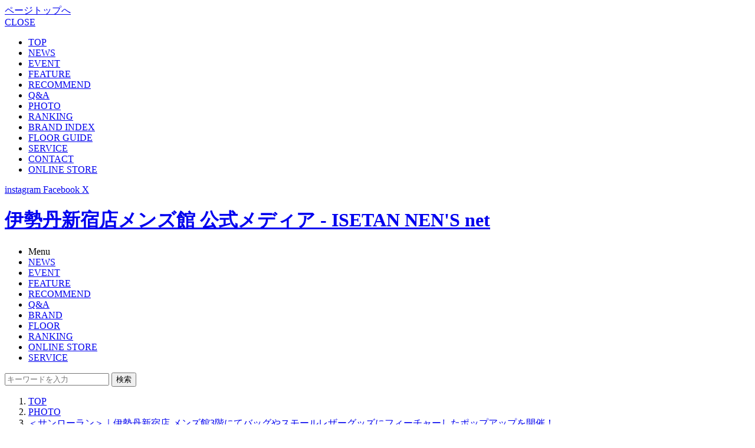

--- FILE ---
content_type: text/html; charset=utf-8
request_url: https://www.imn.jp/post/108057206251/16
body_size: 4726
content:
<!doctype html>
<html lang="ja" xmlns:fb="http://ogp.me/ns/fb#" xmlns:og="http://ogp.me/ns#">

<head>
  <meta charset="utf-8">
  <title>＜サンローラン＞｜伊勢丹新宿店 メンズ館3階にてバッグやスモールレザーグッズにフィーチャーしたポップアップを開催！ | PHOTO | 伊勢丹新宿店メンズ館 公式メディア - ISETAN
    MEN&#039;S net</title>
  <meta http-equiv="X-UA-Compatible" content="IE=edge">
  <meta property="og:title" content="＜サンローラン＞｜伊勢丹新宿店 メンズ館3階にてバッグやスモールレザーグッズにフィーチャーしたポップアップを開催！ | PHOTO | 伊勢丹新宿店メンズ館 公式メディア - ISETAN MEN'S net">
  <meta property="og:site_name" content="ISETAN MEN&#039;S net">
  <meta property="og:type" content="website">
  <meta property="og:url" content="https://www.imn.jp/post/108057206251/">
  <meta property="og:image" content="https://www.imn.jp/images/upload/2023/09/e15d32e0486cd93bda6e2f937f129e2d.jpg">
  <meta property="og:description" content=" フランスを代表するラグジュアリーブランド＜SAINT LAURENT/サンローラン＞が10月11日(水)～2024年1月9日(火)までの期間、バッグやスモールレザーグッズにフィーチャーしたポップアップを開催する。    ＜サンローラン＞は、1961年にムッシュ イヴ・サンローランが自身の名を冠したブランドを設立したところから始まり、伝統あるフレンチスタイルに、時代を先取るコンテンポラリーさを加えたスタイルは現代においても継承され続けている。  今回のポップアップでは2023年秋冬の新作から伊勢丹新宿店先">
  <meta name="description" content=" フランスを代表するラグジュアリーブランド＜SAINT LAURENT/サンローラン＞が10月11日(水)～2024年1月9日(火)までの期間、バッグやスモールレザーグッズにフィーチャーしたポップアップを開催する。    ＜サンローラン＞は、1961年にムッシュ イヴ・サンローランが自身の名を冠したブランドを設立したところから始まり、伝統あるフレンチスタイルに、時代を先取るコンテンポラリーさを加えたスタイルは現代においても継承され続けている。  今回のポップアップでは2023年秋冬の新作から伊勢丹新宿店先">
  <meta name="keywords" content="ファッション,パークシティ,手入れ,ギフト,スナップ,イベント,レコメンド,Q＆A,recommend,IMn,伊勢丹,紳士,伊勢丹メンズ,イセタンメンズ,メンズ館">
  <meta name="author" content="ISETAN MEN&#039;S net">
  <link rel="canonical" href="https://www.imn.jp/post/108057206251">
  <meta name="viewport" content="width=830,user-scalable=no" />
<!-- <meta name="apple-itunes-app" content="app-id=956478286">
<meta name="google-play-app" content="app-id=jp.imn.isetanmens"> -->
<link rel="apple-touch-icon" href="/images/apple-touch-icon.png?t=1760576193">
<link rel="apple-touch-icon" sizes="57x57" href="/images/apple-touch-icon-57x57.png?t=1760576193">
<link rel="apple-touch-icon" sizes="72x72" href="/images/apple-touch-icon-72x72.png?t=1760576193">
<link rel="apple-touch-icon" sizes="76x76" href="/images/apple-touch-icon-76x76.png?t=1760576193">
<link rel="apple-touch-icon" sizes="114x114" href="/images/apple-touch-icon-114x114.png?t=1760576193">
<link rel="apple-touch-icon" sizes="120x120" href="/images/apple-touch-icon-120x120.png?t=1760576193">
<link rel="apple-touch-icon" sizes="144x144" href="/images/apple-touch-icon-144x144.png?t=1760576193">
<link rel="apple-touch-icon" sizes="152x152" href="/images/apple-touch-icon-152x152.png?t=1760576193">
<link rel="stylesheet" type="text/css" href="https://ug7rtk3vglg3.global.ssl.fastly.net/css/styles.css?t=1760576193" media="all">
<link rel="stylesheet" type="text/css" href="https://ug7rtk3vglg3.global.ssl.fastly.net/css/banner-ad.css?t=1760576193" media="all">
<link rel="shortcut icon" href="/favicon.ico?t=1760576193">
<link rel="alternate" type="application/rss+xml" href="/rss">
  <script src="https://ug7rtk3vglg3.global.ssl.fastly.net/js/jquery-1.11.1.min.js?t=1760576193"></script>
<script src="https://ug7rtk3vglg3.global.ssl.fastly.net/js/jquery.bxslider.min.js?t=1760576193"></script>
<script src="https://ug7rtk3vglg3.global.ssl.fastly.net/js/jquery.lazyload.min.js?t=1760576193"></script>
<script src="https://ug7rtk3vglg3.global.ssl.fastly.net/js/fingerprint2.min.js?t=1760576193"></script>
<script src="https://ug7rtk3vglg3.global.ssl.fastly.net/js/jquery.smartbanner.js?t=1760576193"></script>
<script src="https://ug7rtk3vglg3.global.ssl.fastly.net/js/runway.url.js?t=1760576193"></script>
<script src="https://ug7rtk3vglg3.global.ssl.fastly.net/js/common.js?t=1760576193"></script>
<script src="https://ug7rtk3vglg3.global.ssl.fastly.net/js/linkicon.js?t=1760576193"></script>
<script src="https://ug7rtk3vglg3.global.ssl.fastly.net/js/runway.analytics.js?t=1760576193"></script>

<!-- Facebook Pixel Code -->
<script>
!function(f,b,e,v,n,t,s){if(f.fbq)return;n=f.fbq=function(){n.callMethod?
n.callMethod.apply(n,arguments):n.queue.push(arguments)};if(!f._fbq)f._fbq=n;
n.push=n;n.loaded=!0;n.version='2.0';n.queue=[];t=b.createElement(e);t.async=!0;
t.src=v;s=b.getElementsByTagName(e)[0];s.parentNode.insertBefore(t,s)}(window,
document,'script','//connect.facebook.net/en_US/fbevents.js');

fbq('init', '454242464718061');
fbq('track', 'PageView');
</script>
<noscript><img height="1" width="1" style="display:none"
src="https://www.facebook.com/tr?id=454242464718061&ev=PageView&noscript=1"
/></noscript>
<!-- End Facebook Pixel Code -->
<!-- Facebook Pixel Code -->
<script>
!function(f,b,e,v,n,t,s){if(f.fbq)return;n=f.fbq=function(){n.callMethod?
n.callMethod.apply(n,arguments):n.queue.push(arguments)};if(!f._fbq)f._fbq=n;
n.push=n;n.loaded=!0;n.version='2.0';n.queue=[];t=b.createElement(e);t.async=!0;
t.src=v;s=b.getElementsByTagName(e)[0];s.parentNode.insertBefore(t,s)}(window,
document,'script','//connect.facebook.net/en_US/fbevents.js');

fbq('init', '1689010541358864');
fbq('track', "PageView");</script>
<noscript><img height="1" width="1" style="display:none"
src="https://www.facebook.com/tr?id=1689010541358864&ev=PageView&noscript=1"
/></noscript>
<!-- End Facebook Pixel Code -->

<!--objedt-fit（IE対策）-->
<script src="https://cdnjs.cloudflare.com/ajax/libs/object-fit-images/3.2.3/ofi.js"></script>
<script>if (objectFitImages) {objectFitImages('.posts-panel li .image img');}</script>

<!-- トップ誘導バナー -->
<script>
(function()
{
	var lastAccess = localStorage.getItem('last_access') || 0;
	document.head.setAttribute('data-last-access', lastAccess);
	localStorage.setItem('last_access', Math.floor(Date.now() / 1000));
})();
</script>
  	<script>
		window.dataLayer = window.dataLayer || [];
		dataLayer.push({
			postCategory: 'event',
		});
	</script>
	  <!-- Google Tag Manager -->
<script>(function(w,d,s,l,i){w[l]=w[l]||[];w[l].push({'gtm.start':
new Date().getTime(),event:'gtm.js'});var f=d.getElementsByTagName(s)[0],
j=d.createElement(s),dl=l!='dataLayer'?'&l='+l:'';j.async=true;j.src=
'https://www.googletagmanager.com/gtm.js?id='+i+dl;f.parentNode.insertBefore(j,f);
})(window,document,'script','dataLayer','GTM-M82ZQC2');</script>
<!-- End Google Tag Manager -->
<script>
(function(i, s, o, g, r, a, m) {
  i['GoogleAnalyticsObject'] = r;
  i[r] = i[r] || function() {
    (i[r].q = i[r].q || []).push(arguments)
  }, i[r].l = 1 * new Date();
  a = s.createElement(o),
    m = s.getElementsByTagName(o)[0];
  a.async = 1;
  a.src = g;
  m.parentNode.insertBefore(a, m)
})(window, document, 'script', '//www.google-analytics.com/analytics.js', 'ga');
if (typeof ga === 'function') {
  ga('create', 'UA-43488154-1', 'auto');
  ga('set', 'dimension5', '172.16.11.2');
  var fp = new Fingerprint2();
  fp.get(function(result) {
    ga('set', 'dimension6', result);
  });

  
    ga('set', 'dimension10', 'event');
  
  ga('send', 'pageview');
}
</script>

<!-- Google tag (gtag.js) -->
<script async src="https://www.googletagmanager.com/gtag/js?id=G-TXPWNMFXWP"></script>
<script>
window.dataLayer = window.dataLayer || [];

function gtag() {
  dataLayer.push(arguments);
}
gtag('js', new Date());

gtag('config', 'G-TXPWNMFXWP', {
  send_page_view: false
});
</script>
</head>

<body id="photo">
  <!-- Google Tag Manager (noscript) -->
<noscript><iframe src="https://www.googletagmanager.com/ns.html?id=GTM-M82ZQC2"
height="0" width="0" style="display:none;visibility:hidden"></iframe></noscript>
<!-- End Google Tag Manager (noscript) -->

  <a href="#" class="pagetop"><span>ページトップへ</span></a>
  <div id="slidemenu" data-ga="header" data-ga-label="hamburger">
    <a href="#" class="close">CLOSE</a>
        <div class="slidemenu__inner">
      <ul>
        <li class="single"><a href="/" data-ga-trigger="top">TOP</a></li>
        <li><a href="/news" data-ga-trigger="news">NEWS</a></li>
        <li class="even"><a href="/event" data-ga-trigger="event">EVENT</a></li>
        <li><a href="/feature" data-ga-trigger="feature">FEATURE</a></li>
        <li class="even"><a href="/recommend" data-ga-trigger="feature">RECOMMEND</a></li>
        <li><a href="/question" data-ga-trigger="qa">Q&amp;A</a></li>
        <li class="even"><a href="/photo" data-ga-trigger="photo">PHOTO</a></li>
        <li class="single"><a href="/ranking/weekly" class="ranking" data-ga-trigger="ranking">RANKING</a></li>
        <li class="even"><a href="/brand" data-ga-trigger="brand">BRAND INDEX</a></li>
        <li><a href="/floorguide" data-ga-trigger="floorguide">FLOOR GUIDE</a></li>
        <li>
          <a href="https://www.mistore.jp/shopping/feature/men_f3/men_service_m.html" target="_blank"
            data-ga-trigger="service">SERVICE<span class="link-icon outbound -icon-white"></span>
</a>
        </li>
        <li class="even">
          <a href="https://isetan.mistore.jp/qa/dept2/input?rid=fc924c5b6efb4bd0a2368239d55df617" target="_blank"
            data-ga-trigger="contact">CONTACT<span class="link-icon outbound -icon-white"></span>
</a>
        </li>
        <li class="single" data-ga="outbound" data-ga-label="onlinestore">
          <a href="https://www.mistore.jp/shopping/men" class="store" target="_blank">ONLINE
            STORE<span class="link-icon outbound -icon-white"></span>
</a>
        </li>
              </ul>
      <div class="slidemenu__sns">
        <a href="https://instagram.com/isetanmens/" target="_blank" rel="noopener noreferrer">
          <i class="icon-instagram"></i>
          <span>instagram</span>
          <span class="link-icon outbound -icon-white"></span>
        </a>
        <a href="https://www.facebook.com/isetanmens?fref=ts" target="_blank" rel="noopener noreferrer">
          <i class="icon-facebook"></i>
          <span>Facebook</span>
          <span class="link-icon outbound -icon-white"></span>
        </a>
        <a href="https://twitter.com/isetanmens" target="_blank" rel="noopener noreferrer">
          <i class="icon-x"></i>
          <span>X</span>
          <span class="link-icon outbound -icon-white"></span>
        </a>
      </div>
    </div>
    </div>
<div id="header" class="header" data-ga="header">
  <div class="container">
    <h1><a href="/">伊勢丹新宿店メンズ館 公式メディア - ISETAN NEN'S net</a></h1>
    <div class="global-nav">
      <ul>
        <li>
                    <span class="menu">Menu</span>
                  </li>
        <li><a href="/news" class="news" data-ga-trigger="news">NEWS</a></li>
        <li><a href="/event" class="event" data-ga-trigger="event">EVENT</a></li>
        <li><a href="/feature" class="feature" data-ga-trigger="feature">FEATURE</a></li>
        <li><a href="/recommend" class="recommend" data-ga-trigger="recommend">RECOMMEND</a></li>
        <li><a href="/question" class="qa" data-ga-trigger="qa">Q&amp;A</a></li>
        <li><a href="/brand" class="brand" data-ga-trigger="brand">BRAND</a></li>
        <li><a href="/floorguide" class="floorguide" data-ga-trigger="floorguide">FLOOR</a></li>
        <li class="ranking"><a href="/ranking/weekly" class="ranking header-nav-icon-ranking"
            data-ga-trigger="ranking">RANKING</a></li>
        <li class="store"
          data-ga="outbound" data-ga-label="onlinestore">
          <a href="https://www.mistore.jp/shopping/men" class="store" target="_blank">ONLINE
            STORE<span class="link-icon outbound global-nav"></span>
</a>
        </li>
        <li><a href="https://www.mistore.jp/shopping/feature/men_f3/men_service_m.html"
            target="_blank">SERVICE<span class="link-icon outbound global-nav"></span>
</a>
        </li>
      </ul>

            <form class="search-box" method="get" action="/search" target="_top">
        <input type="text" name="q" value="" placeholder="キーワードを入力">
        <button type="submit" data-ga-trigger="search">検索</button>
      </form>
          </div>
  </div>
</div>  <nav class="breadcrumb -white">
    <ol class="breadcrumb-inner" itemscope itemtype="http://schema.org/BreadcrumbList">
      <li class="breadcrumb-item" itemprop="itemListElement" itemscope itemtype="http://schema.org/ListItem">
        <a href="/" itemprop="item"><span itemprop="name">TOP</span></a>
        <meta itemprop="position" content="1" />
      </li>
      <li class="breadcrumb-item" itemprop="itemListElement" itemscope itemtype="http://schema.org/ListItem">
        <a href="/photo/" itemprop="item"><span itemprop="name">PHOTO</span></a>
        <meta itemprop="position" content="2" />
      </li>
      <li class="breadcrumb-item" itemprop="itemListElement" itemscope itemtype="http://schema.org/ListItem">
        <a href="/post/108057206251" itemprop="item"><span itemprop="name">＜サンローラン＞｜伊勢丹新宿店 メンズ館3階にてバッグやスモールレザーグッズにフィーチャーしたポップアップを開催！</span></a>
        <meta itemprop="position" content="3" />
      </li>
    </ol>
  </nav>
  <div id="container">
    <div class="contents">
      <div class="post-photo">
        <h2><a href="/post/108057206251">＜サンローラン＞｜伊勢丹新宿店 メンズ館3階にてバッグやスモールレザーグッズにフィーチャーしたポップアップを開催！ &gt;&gt;</a></h2>
        <div class="image">
                    <a href="/post/108057206251/15" class="prev"><span>前へ</span></a>
                    <a href="/photo/1342490"><img
              src="https://ug7rtk3vglg3.global.ssl.fastly.net/images/thumbnail/max-width/1000/images/upload/2023/09/0d68e1ae4159db9f56f2a7536f69d9db.jpg" alt=""></a>
                    <a href="/post/108057206251/17" class="next"><span>次へ</span></a>
                  </div>
                <ul>
                    <li ><a
              href="/post/108057206251/19"><img
                src="https://ug7rtk3vglg3.global.ssl.fastly.net/images/thumbnail/resize/90x90/images/upload/2023/09/e15d32e0486cd93bda6e2f937f129e2d.jpg" alt=""></a></li>
                    <li ><a
              href="/post/108057206251/1"><img
                src="https://ug7rtk3vglg3.global.ssl.fastly.net/images/thumbnail/resize/90x90/images/upload/2023/09/72725aee8ac7635c84b3598a1e6eafc7.jpg" alt=""></a></li>
                    <li ><a
              href="/post/108057206251/2"><img
                src="https://ug7rtk3vglg3.global.ssl.fastly.net/images/thumbnail/resize/90x90/images/upload/2023/09/d97f3c2a82f49321bda24c2dd097376d.jpg" alt=""></a></li>
                    <li ><a
              href="/post/108057206251/3"><img
                src="https://ug7rtk3vglg3.global.ssl.fastly.net/images/thumbnail/resize/90x90/images/upload/2023/09/ae99675cb7ff58d2f4fcf2bbf82c40d4.jpg" alt=""></a></li>
                    <li ><a
              href="/post/108057206251/4"><img
                src="https://ug7rtk3vglg3.global.ssl.fastly.net/images/thumbnail/resize/90x90/images/upload/2023/09/c2229bcf924e878354cb008d3b3dd470.jpg" alt=""></a></li>
                    <li ><a
              href="/post/108057206251/5"><img
                src="https://ug7rtk3vglg3.global.ssl.fastly.net/images/thumbnail/resize/90x90/images/upload/2023/09/65df6df3a8b327f30b20811fc8108816.jpg" alt=""></a></li>
                    <li ><a
              href="/post/108057206251/6"><img
                src="https://ug7rtk3vglg3.global.ssl.fastly.net/images/thumbnail/resize/90x90/images/upload/2023/09/67fd32e920f26361648f2f0f53b0f135.jpg" alt=""></a></li>
                    <li ><a
              href="/post/108057206251/7"><img
                src="https://ug7rtk3vglg3.global.ssl.fastly.net/images/thumbnail/resize/90x90/images/upload/2023/09/4742728225697bf56eb4f9acd86bb2b4.jpg" alt=""></a></li>
                    <li ><a
              href="/post/108057206251/8"><img
                src="https://ug7rtk3vglg3.global.ssl.fastly.net/images/thumbnail/resize/90x90/images/upload/2023/09/1f93f7853e22316d6884e0f3ffb8f5c6.jpg" alt=""></a></li>
                    <li ><a
              href="/post/108057206251/9"><img
                src="https://ug7rtk3vglg3.global.ssl.fastly.net/images/thumbnail/resize/90x90/images/upload/2023/09/8d59e08707ee60c67a9e27631f62110f.jpg" alt=""></a></li>
                    <li ><a
              href="/post/108057206251/10"><img
                src="https://ug7rtk3vglg3.global.ssl.fastly.net/images/thumbnail/resize/90x90/images/upload/2023/09/c2230bf7310f21927f91675f6d464a93.jpg" alt=""></a></li>
                    <li ><a
              href="/post/108057206251/11"><img
                src="https://ug7rtk3vglg3.global.ssl.fastly.net/images/thumbnail/resize/90x90/images/upload/2023/09/d58a526f32076b9f858145c488a5ce99.jpg" alt=""></a></li>
                    <li ><a
              href="/post/108057206251/12"><img
                src="https://ug7rtk3vglg3.global.ssl.fastly.net/images/thumbnail/resize/90x90/images/upload/2023/09/48d6c4e82350896e388faf3c5a670092.jpg" alt=""></a></li>
                    <li ><a
              href="/post/108057206251/13"><img
                src="https://ug7rtk3vglg3.global.ssl.fastly.net/images/thumbnail/resize/90x90/images/upload/2023/09/01d1a1822484cf9acf0e655ddd3862cb.jpg" alt=""></a></li>
                    <li ><a
              href="/post/108057206251/14"><img
                src="https://ug7rtk3vglg3.global.ssl.fastly.net/images/thumbnail/resize/90x90/images/upload/2023/09/123ada27ade792d0e63557dc90561f5b.jpg" alt=""></a></li>
                    <li ><a
              href="/post/108057206251/15"><img
                src="https://ug7rtk3vglg3.global.ssl.fastly.net/images/thumbnail/resize/90x90/images/upload/2023/09/ae40ac476ea0668dc619094cf4b1e19a.jpg" alt=""></a></li>
                    <li class="current"><a
              href="/post/108057206251/16"><img
                src="https://ug7rtk3vglg3.global.ssl.fastly.net/images/thumbnail/resize/90x90/images/upload/2023/09/0d68e1ae4159db9f56f2a7536f69d9db.jpg" alt=""></a></li>
                    <li ><a
              href="/post/108057206251/17"><img
                src="https://ug7rtk3vglg3.global.ssl.fastly.net/images/thumbnail/resize/90x90/images/upload/2023/09/4b2f0565b404f066402493840ffbc737.jpg" alt=""></a></li>
                    <li ><a
              href="/post/108057206251/18"><img
                src="https://ug7rtk3vglg3.global.ssl.fastly.net/images/thumbnail/resize/90x90/images/upload/2023/09/677a997073e14016e7d6b288cd779a31.jpg" alt=""></a></li>
                  </ul>
        <a href="/photo" class="back-to-photo">PHOTO &gt;</a>
      </div>
    </div>
  </div>
</body>

</html>